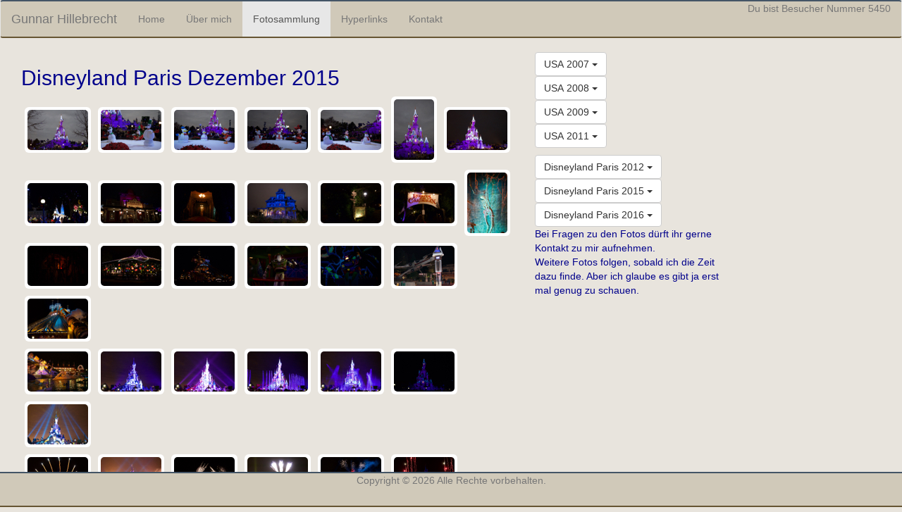

--- FILE ---
content_type: text/html; charset=UTF-8
request_url: https://www.gunnarhillebrecht.de/photo_gallery/pgn_pictures.php?01-2015
body_size: 4207
content:
<!DOCTYPE html PUBLIC "-//W3C//DTD XHTML 1.0 Transitional//EN"
	"https://www.w3.org/TR/xhtml1/DTD/xhtml1-transitional.dtd">
<html dir="ltr" xmlns="https://www.w3.org/1999/xhtml">

<head>
        <meta charset="utf-8">
        <meta name="viewport" content="width=device-width, initial-scale=1">
        <title>Gunnar Hillebrecht - Fotosammlung</title>
        <link rel="shortcut icon" type="image/x-icon" href="https://www.gunnarhillebrecht.de/favicon.ico">
        <meta name="keywords" content="Gunnar Hillebrecht, Disney, Disneyland, Wenden, Maennerchor, Männerchor, USA, U.S.A., Disneyworld, Hundeschule">
        <meta name="description" content="Willkommen">
        <link rel="stylesheet" href="https://www.gunnarhillebrecht.de/css-js/css/bootstrap.min.css">
		<link rel="stylesheet" href="https://www.gunnarhillebrecht.de/css-js/style.css">
		<!-- <script src="https://www.gunnarhillebrecht.de/css-js/js/jquery-1.11.2.min.js"></script>	-->
		<script src="https://www.gunnarhillebrecht.de/css-js/js/jquery-3.7.1.min.js"></script>
		<script src="https://www.gunnarhillebrecht.de/css-js/js/bootstrap.min.js"></script>
		<!-- lightbox -->
		<script src="https://www.gunnarhillebrecht.de/lightbox/js/lightbox.js"></script>
		<link href="https://www.gunnarhillebrecht.de/lightbox/css/lightbox.css" rel="stylesheet" />
</head>

<body class="bg_lbrown">


	<nav class="navbar navbar_brown navbar-default">
		<div class="container-fluid">
			<div class="navbar-header">
				<button type="button" class="navbar-toggle collapsed" data-toggle="collapse" data-target=".navbar-collapse" aria-expanded="false">
					<span class="icon-bar"></span>
					<span class="icon-bar"></span>
					<span class="sr-only">Toggle navigation</span>
					<span class="icon-bar"></span>
					<span class="icon-bar"></span>
				</button>
				<a class="navbar-brand" href="#">Gunnar Hillebrecht</a>
			</div>
			<div class="collapse navbar-collapse" id="navbar-collapse">
				<ul class="nav navbar-nav navbar-left">
					<li><a href="https://www.gunnarhillebrecht.de/index.php">Home</a></li>
					<li><a href="https://www.gunnarhillebrecht.de/about_me/about_me.php">Über mich</a></li>
					<li class="active"><a href="https://www.gunnarhillebrecht.de/photo_gallery/pgn_pictures.php">Fotosammlung <span class="sr-only">(aktuell)</span></a></li>
					<li><a href="https://www.gunnarhillebrecht.de/links/links.php">Hyperlinks</a></li>
					<li><a href="https://www.gunnarhillebrecht.de/contact/contact.php">Kontakt</a></li>
				</ul>
				<ul class="nav navbar-nav navbar-right">
					<li>Du bist Besucher Nummer 
                        5450                    </li>
				</ul>
			</div>
		</div>
	</nav>
	
	<div class="container-fluid">
		<div class="col-xs-12 col-md-8 col-lg-7">
		<!-- <a href="2007/01Vegas/images/image/img_2464.jpg" data-lightbox="image-1" data-title="My caption">Image #1</a> -->
			<h2>Disneyland Paris Dezember 2015</h2><p><a class="lb-image-link" href="2015/Dezember/Image_0001.jpg" rel="lightshow[dlp2015-12][caption 1]" data-lightbox="dlp2015-12">
							<img class="lb-image" src="2015/Dezember/thumbs/Image_0001.jpg" />
						</a><a class="lb-image-link" href="2015/Dezember/Image_0002.jpg" rel="lightshow[dlp2015-12][caption 2]" data-lightbox="dlp2015-12">
							<img class="lb-image" src="2015/Dezember/thumbs/Image_0002.jpg" />
						</a><a class="lb-image-link" href="2015/Dezember/Image_0003.jpg" rel="lightshow[dlp2015-12][caption 3]" data-lightbox="dlp2015-12">
							<img class="lb-image" src="2015/Dezember/thumbs/Image_0003.jpg" />
						</a><a class="lb-image-link" href="2015/Dezember/Image_0004.jpg" rel="lightshow[dlp2015-12][caption 4]" data-lightbox="dlp2015-12">
							<img class="lb-image" src="2015/Dezember/thumbs/Image_0004.jpg" />
						</a><a class="lb-image-link" href="2015/Dezember/Image_0005.jpg" rel="lightshow[dlp2015-12][caption 5]" data-lightbox="dlp2015-12">
							<img class="lb-image" src="2015/Dezember/thumbs/Image_0005.jpg" />
						</a><a class="lb-image-link" href="2015/Dezember/Image_0006.jpg" rel="lightshow[dlp2015-12][caption 6]" data-lightbox="dlp2015-12">
							<img class="lb-image" src="2015/Dezember/thumbs/Image_0006.jpg" />
						</a><a class="lb-image-link" href="2015/Dezember/Image_0007.jpg" rel="lightshow[dlp2015-12][caption 7]" data-lightbox="dlp2015-12">
							<img class="lb-image" src="2015/Dezember/thumbs/Image_0007.jpg" />
						</a><br><a class="lb-image-link" href="2015/Dezember/Image_0008.jpg" rel="lightshow[dlp2015-12][caption 8]" data-lightbox="dlp2015-12">
							<img class="lb-image" src="2015/Dezember/thumbs/Image_0008.jpg" />
						</a><a class="lb-image-link" href="2015/Dezember/Image_0009.jpg" rel="lightshow[dlp2015-12][caption 9]" data-lightbox="dlp2015-12">
							<img class="lb-image" src="2015/Dezember/thumbs/Image_0009.jpg" />
						</a><a class="lb-image-link" href="2015/Dezember/Image_0010.jpg" rel="lightshow[dlp2015-12][caption 10]" data-lightbox="dlp2015-12">
							<img class="lb-image" src="2015/Dezember/thumbs/Image_0010.jpg" />
						</a><a class="lb-image-link" href="2015/Dezember/Image_0011.jpg" rel="lightshow[dlp2015-12][caption 11]" data-lightbox="dlp2015-12">
							<img class="lb-image" src="2015/Dezember/thumbs/Image_0011.jpg" />
						</a><a class="lb-image-link" href="2015/Dezember/Image_0012.jpg" rel="lightshow[dlp2015-12][caption 12]" data-lightbox="dlp2015-12">
							<img class="lb-image" src="2015/Dezember/thumbs/Image_0012.jpg" />
						</a><a class="lb-image-link" href="2015/Dezember/Image_0013.jpg" rel="lightshow[dlp2015-12][caption 13]" data-lightbox="dlp2015-12">
							<img class="lb-image" src="2015/Dezember/thumbs/Image_0013.jpg" />
						</a><a class="lb-image-link" href="2015/Dezember/Image_0014.jpg" rel="lightshow[dlp2015-12][caption 14]" data-lightbox="dlp2015-12">
							<img class="lb-image" src="2015/Dezember/thumbs/Image_0014.jpg" />
						</a><br><a class="lb-image-link" href="2015/Dezember/Image_0015.jpg" rel="lightshow[dlp2015-12][caption 15]" data-lightbox="dlp2015-12">
							<img class="lb-image" src="2015/Dezember/thumbs/Image_0015.jpg" />
						</a><a class="lb-image-link" href="2015/Dezember/Image_0016.jpg" rel="lightshow[dlp2015-12][caption 16]" data-lightbox="dlp2015-12">
							<img class="lb-image" src="2015/Dezember/thumbs/Image_0016.jpg" />
						</a><a class="lb-image-link" href="2015/Dezember/Image_0017.jpg" rel="lightshow[dlp2015-12][caption 17]" data-lightbox="dlp2015-12">
							<img class="lb-image" src="2015/Dezember/thumbs/Image_0017.jpg" />
						</a><a class="lb-image-link" href="2015/Dezember/Image_0018.jpg" rel="lightshow[dlp2015-12][caption 18]" data-lightbox="dlp2015-12">
							<img class="lb-image" src="2015/Dezember/thumbs/Image_0018.jpg" />
						</a><a class="lb-image-link" href="2015/Dezember/Image_0019.jpg" rel="lightshow[dlp2015-12][caption 19]" data-lightbox="dlp2015-12">
							<img class="lb-image" src="2015/Dezember/thumbs/Image_0019.jpg" />
						</a><a class="lb-image-link" href="2015/Dezember/Image_0020.jpg" rel="lightshow[dlp2015-12][caption 20]" data-lightbox="dlp2015-12">
							<img class="lb-image" src="2015/Dezember/thumbs/Image_0020.jpg" />
						</a><a class="lb-image-link" href="2015/Dezember/Image_0021.jpg" rel="lightshow[dlp2015-12][caption 21]" data-lightbox="dlp2015-12">
							<img class="lb-image" src="2015/Dezember/thumbs/Image_0021.jpg" />
						</a><br><a class="lb-image-link" href="2015/Dezember/Image_0022.jpg" rel="lightshow[dlp2015-12][caption 22]" data-lightbox="dlp2015-12">
							<img class="lb-image" src="2015/Dezember/thumbs/Image_0022.jpg" />
						</a><a class="lb-image-link" href="2015/Dezember/Image_0023.jpg" rel="lightshow[dlp2015-12][caption 23]" data-lightbox="dlp2015-12">
							<img class="lb-image" src="2015/Dezember/thumbs/Image_0023.jpg" />
						</a><a class="lb-image-link" href="2015/Dezember/Image_0024.jpg" rel="lightshow[dlp2015-12][caption 24]" data-lightbox="dlp2015-12">
							<img class="lb-image" src="2015/Dezember/thumbs/Image_0024.jpg" />
						</a><a class="lb-image-link" href="2015/Dezember/Image_0025.jpg" rel="lightshow[dlp2015-12][caption 25]" data-lightbox="dlp2015-12">
							<img class="lb-image" src="2015/Dezember/thumbs/Image_0025.jpg" />
						</a><a class="lb-image-link" href="2015/Dezember/Image_0026.jpg" rel="lightshow[dlp2015-12][caption 26]" data-lightbox="dlp2015-12">
							<img class="lb-image" src="2015/Dezember/thumbs/Image_0026.jpg" />
						</a><a class="lb-image-link" href="2015/Dezember/Image_0027.jpg" rel="lightshow[dlp2015-12][caption 27]" data-lightbox="dlp2015-12">
							<img class="lb-image" src="2015/Dezember/thumbs/Image_0027.jpg" />
						</a><a class="lb-image-link" href="2015/Dezember/Image_0028.jpg" rel="lightshow[dlp2015-12][caption 28]" data-lightbox="dlp2015-12">
							<img class="lb-image" src="2015/Dezember/thumbs/Image_0028.jpg" />
						</a><br><a class="lb-image-link" href="2015/Dezember/Image_0029.jpg" rel="lightshow[dlp2015-12][caption 29]" data-lightbox="dlp2015-12">
							<img class="lb-image" src="2015/Dezember/thumbs/Image_0029.jpg" />
						</a><a class="lb-image-link" href="2015/Dezember/Image_0030.jpg" rel="lightshow[dlp2015-12][caption 30]" data-lightbox="dlp2015-12">
							<img class="lb-image" src="2015/Dezember/thumbs/Image_0030.jpg" />
						</a><a class="lb-image-link" href="2015/Dezember/Image_0031.jpg" rel="lightshow[dlp2015-12][caption 31]" data-lightbox="dlp2015-12">
							<img class="lb-image" src="2015/Dezember/thumbs/Image_0031.jpg" />
						</a><a class="lb-image-link" href="2015/Dezember/Image_0032.jpg" rel="lightshow[dlp2015-12][caption 32]" data-lightbox="dlp2015-12">
							<img class="lb-image" src="2015/Dezember/thumbs/Image_0032.jpg" />
						</a><a class="lb-image-link" href="2015/Dezember/Image_0033.jpg" rel="lightshow[dlp2015-12][caption 33]" data-lightbox="dlp2015-12">
							<img class="lb-image" src="2015/Dezember/thumbs/Image_0033.jpg" />
						</a><a class="lb-image-link" href="2015/Dezember/Image_0034.jpg" rel="lightshow[dlp2015-12][caption 34]" data-lightbox="dlp2015-12">
							<img class="lb-image" src="2015/Dezember/thumbs/Image_0034.jpg" />
						</a><a class="lb-image-link" href="2015/Dezember/Image_0035.jpg" rel="lightshow[dlp2015-12][caption 35]" data-lightbox="dlp2015-12">
							<img class="lb-image" src="2015/Dezember/thumbs/Image_0035.jpg" />
						</a><br><a class="lb-image-link" href="2015/Dezember/Image_0036.jpg" rel="lightshow[dlp2015-12][caption 36]" data-lightbox="dlp2015-12">
							<img class="lb-image" src="2015/Dezember/thumbs/Image_0036.jpg" />
						</a><a class="lb-image-link" href="2015/Dezember/Image_0037.jpg" rel="lightshow[dlp2015-12][caption 37]" data-lightbox="dlp2015-12">
							<img class="lb-image" src="2015/Dezember/thumbs/Image_0037.jpg" />
						</a><a class="lb-image-link" href="2015/Dezember/Image_0038.jpg" rel="lightshow[dlp2015-12][caption 38]" data-lightbox="dlp2015-12">
							<img class="lb-image" src="2015/Dezember/thumbs/Image_0038.jpg" />
						</a><a class="lb-image-link" href="2015/Dezember/Image_0039.jpg" rel="lightshow[dlp2015-12][caption 39]" data-lightbox="dlp2015-12">
							<img class="lb-image" src="2015/Dezember/thumbs/Image_0039.jpg" />
						</a><a class="lb-image-link" href="2015/Dezember/Image_0040.jpg" rel="lightshow[dlp2015-12][caption 40]" data-lightbox="dlp2015-12">
							<img class="lb-image" src="2015/Dezember/thumbs/Image_0040.jpg" />
						</a><a class="lb-image-link" href="2015/Dezember/Image_0041.jpg" rel="lightshow[dlp2015-12][caption 41]" data-lightbox="dlp2015-12">
							<img class="lb-image" src="2015/Dezember/thumbs/Image_0041.jpg" />
						</a><a class="lb-image-link" href="2015/Dezember/Image_0042.jpg" rel="lightshow[dlp2015-12][caption 42]" data-lightbox="dlp2015-12">
							<img class="lb-image" src="2015/Dezember/thumbs/Image_0042.jpg" />
						</a><br><a class="lb-image-link" href="2015/Dezember/Image_0043.jpg" rel="lightshow[dlp2015-12][caption 43]" data-lightbox="dlp2015-12">
							<img class="lb-image" src="2015/Dezember/thumbs/Image_0043.jpg" />
						</a><a class="lb-image-link" href="2015/Dezember/Image_0044.jpg" rel="lightshow[dlp2015-12][caption 44]" data-lightbox="dlp2015-12">
							<img class="lb-image" src="2015/Dezember/thumbs/Image_0044.jpg" />
						</a><a class="lb-image-link" href="2015/Dezember/Image_0045.jpg" rel="lightshow[dlp2015-12][caption 45]" data-lightbox="dlp2015-12">
							<img class="lb-image" src="2015/Dezember/thumbs/Image_0045.jpg" />
						</a><a class="lb-image-link" href="2015/Dezember/Image_0046.jpg" rel="lightshow[dlp2015-12][caption 46]" data-lightbox="dlp2015-12">
							<img class="lb-image" src="2015/Dezember/thumbs/Image_0046.jpg" />
						</a><a class="lb-image-link" href="2015/Dezember/Image_0047.jpg" rel="lightshow[dlp2015-12][caption 47]" data-lightbox="dlp2015-12">
							<img class="lb-image" src="2015/Dezember/thumbs/Image_0047.jpg" />
						</a><a class="lb-image-link" href="2015/Dezember/Image_0048.jpg" rel="lightshow[dlp2015-12][caption 48]" data-lightbox="dlp2015-12">
							<img class="lb-image" src="2015/Dezember/thumbs/Image_0048.jpg" />
						</a><a class="lb-image-link" href="2015/Dezember/Image_0049.jpg" rel="lightshow[dlp2015-12][caption 49]" data-lightbox="dlp2015-12">
							<img class="lb-image" src="2015/Dezember/thumbs/Image_0049.jpg" />
						</a><br><a class="lb-image-link" href="2015/Dezember/Image_0050.jpg" rel="lightshow[dlp2015-12][caption 50]" data-lightbox="dlp2015-12">
							<img class="lb-image" src="2015/Dezember/thumbs/Image_0050.jpg" />
						</a><a class="lb-image-link" href="2015/Dezember/Image_0051.jpg" rel="lightshow[dlp2015-12][caption 51]" data-lightbox="dlp2015-12">
							<img class="lb-image" src="2015/Dezember/thumbs/Image_0051.jpg" />
						</a><a class="lb-image-link" href="2015/Dezember/Image_0052.jpg" rel="lightshow[dlp2015-12][caption 52]" data-lightbox="dlp2015-12">
							<img class="lb-image" src="2015/Dezember/thumbs/Image_0052.jpg" />
						</a><a class="lb-image-link" href="2015/Dezember/Image_0053.jpg" rel="lightshow[dlp2015-12][caption 53]" data-lightbox="dlp2015-12">
							<img class="lb-image" src="2015/Dezember/thumbs/Image_0053.jpg" />
						</a><a class="lb-image-link" href="2015/Dezember/Image_0054.jpg" rel="lightshow[dlp2015-12][caption 54]" data-lightbox="dlp2015-12">
							<img class="lb-image" src="2015/Dezember/thumbs/Image_0054.jpg" />
						</a><a class="lb-image-link" href="2015/Dezember/Image_0055.jpg" rel="lightshow[dlp2015-12][caption 55]" data-lightbox="dlp2015-12">
							<img class="lb-image" src="2015/Dezember/thumbs/Image_0055.jpg" />
						</a><a class="lb-image-link" href="2015/Dezember/Image_0056.jpg" rel="lightshow[dlp2015-12][caption 56]" data-lightbox="dlp2015-12">
							<img class="lb-image" src="2015/Dezember/thumbs/Image_0056.jpg" />
						</a><br><a class="lb-image-link" href="2015/Dezember/Image_0057.jpg" rel="lightshow[dlp2015-12][caption 57]" data-lightbox="dlp2015-12">
							<img class="lb-image" src="2015/Dezember/thumbs/Image_0057.jpg" />
						</a><a class="lb-image-link" href="2015/Dezember/Image_0058.jpg" rel="lightshow[dlp2015-12][caption 58]" data-lightbox="dlp2015-12">
							<img class="lb-image" src="2015/Dezember/thumbs/Image_0058.jpg" />
						</a><a class="lb-image-link" href="2015/Dezember/Image_0059.jpg" rel="lightshow[dlp2015-12][caption 59]" data-lightbox="dlp2015-12">
							<img class="lb-image" src="2015/Dezember/thumbs/Image_0059.jpg" />
						</a><a class="lb-image-link" href="2015/Dezember/Image_0060.jpg" rel="lightshow[dlp2015-12][caption 60]" data-lightbox="dlp2015-12">
							<img class="lb-image" src="2015/Dezember/thumbs/Image_0060.jpg" />
						</a><a class="lb-image-link" href="2015/Dezember/Image_0061.jpg" rel="lightshow[dlp2015-12][caption 61]" data-lightbox="dlp2015-12">
							<img class="lb-image" src="2015/Dezember/thumbs/Image_0061.jpg" />
						</a><a class="lb-image-link" href="2015/Dezember/Image_0062.jpg" rel="lightshow[dlp2015-12][caption 62]" data-lightbox="dlp2015-12">
							<img class="lb-image" src="2015/Dezember/thumbs/Image_0062.jpg" />
						</a><a class="lb-image-link" href="2015/Dezember/Image_0063.jpg" rel="lightshow[dlp2015-12][caption 63]" data-lightbox="dlp2015-12">
							<img class="lb-image" src="2015/Dezember/thumbs/Image_0063.jpg" />
						</a><br><a class="lb-image-link" href="2015/Dezember/Image_0064.jpg" rel="lightshow[dlp2015-12][caption 64]" data-lightbox="dlp2015-12">
							<img class="lb-image" src="2015/Dezember/thumbs/Image_0064.jpg" />
						</a><a class="lb-image-link" href="2015/Dezember/Image_0065.jpg" rel="lightshow[dlp2015-12][caption 65]" data-lightbox="dlp2015-12">
							<img class="lb-image" src="2015/Dezember/thumbs/Image_0065.jpg" />
						</a><a class="lb-image-link" href="2015/Dezember/Image_0066.jpg" rel="lightshow[dlp2015-12][caption 66]" data-lightbox="dlp2015-12">
							<img class="lb-image" src="2015/Dezember/thumbs/Image_0066.jpg" />
						</a><a class="lb-image-link" href="2015/Dezember/Image_0067.jpg" rel="lightshow[dlp2015-12][caption 67]" data-lightbox="dlp2015-12">
							<img class="lb-image" src="2015/Dezember/thumbs/Image_0067.jpg" />
						</a><a class="lb-image-link" href="2015/Dezember/Image_0068.jpg" rel="lightshow[dlp2015-12][caption 68]" data-lightbox="dlp2015-12">
							<img class="lb-image" src="2015/Dezember/thumbs/Image_0068.jpg" />
						</a><a class="lb-image-link" href="2015/Dezember/Image_0069.jpg" rel="lightshow[dlp2015-12][caption 69]" data-lightbox="dlp2015-12">
							<img class="lb-image" src="2015/Dezember/thumbs/Image_0069.jpg" />
						</a><a class="lb-image-link" href="2015/Dezember/Image_0070.jpg" rel="lightshow[dlp2015-12][caption 70]" data-lightbox="dlp2015-12">
							<img class="lb-image" src="2015/Dezember/thumbs/Image_0070.jpg" />
						</a><br><a class="lb-image-link" href="2015/Dezember/Image_0071.jpg" rel="lightshow[dlp2015-12][caption 71]" data-lightbox="dlp2015-12">
							<img class="lb-image" src="2015/Dezember/thumbs/Image_0071.jpg" />
						</a><a class="lb-image-link" href="2015/Dezember/Image_0072.jpg" rel="lightshow[dlp2015-12][caption 72]" data-lightbox="dlp2015-12">
							<img class="lb-image" src="2015/Dezember/thumbs/Image_0072.jpg" />
						</a><a class="lb-image-link" href="2015/Dezember/Image_0073.jpg" rel="lightshow[dlp2015-12][caption 73]" data-lightbox="dlp2015-12">
							<img class="lb-image" src="2015/Dezember/thumbs/Image_0073.jpg" />
						</a><a class="lb-image-link" href="2015/Dezember/Image_0074.jpg" rel="lightshow[dlp2015-12][caption 74]" data-lightbox="dlp2015-12">
							<img class="lb-image" src="2015/Dezember/thumbs/Image_0074.jpg" />
						</a><a class="lb-image-link" href="2015/Dezember/Image_0075.jpg" rel="lightshow[dlp2015-12][caption 75]" data-lightbox="dlp2015-12">
							<img class="lb-image" src="2015/Dezember/thumbs/Image_0075.jpg" />
						</a><a class="lb-image-link" href="2015/Dezember/Image_0076.jpg" rel="lightshow[dlp2015-12][caption 76]" data-lightbox="dlp2015-12">
							<img class="lb-image" src="2015/Dezember/thumbs/Image_0076.jpg" />
						</a><a class="lb-image-link" href="2015/Dezember/Image_0077.jpg" rel="lightshow[dlp2015-12][caption 77]" data-lightbox="dlp2015-12">
							<img class="lb-image" src="2015/Dezember/thumbs/Image_0077.jpg" />
						</a><br><a class="lb-image-link" href="2015/Dezember/Image_0078.jpg" rel="lightshow[dlp2015-12][caption 78]" data-lightbox="dlp2015-12">
							<img class="lb-image" src="2015/Dezember/thumbs/Image_0078.jpg" />
						</a><a class="lb-image-link" href="2015/Dezember/Image_0079.jpg" rel="lightshow[dlp2015-12][caption 79]" data-lightbox="dlp2015-12">
							<img class="lb-image" src="2015/Dezember/thumbs/Image_0079.jpg" />
						</a><a class="lb-image-link" href="2015/Dezember/Image_0080.jpg" rel="lightshow[dlp2015-12][caption 80]" data-lightbox="dlp2015-12">
							<img class="lb-image" src="2015/Dezember/thumbs/Image_0080.jpg" />
						</a><a class="lb-image-link" href="2015/Dezember/Image_0081.jpg" rel="lightshow[dlp2015-12][caption 81]" data-lightbox="dlp2015-12">
							<img class="lb-image" src="2015/Dezember/thumbs/Image_0081.jpg" />
						</a><a class="lb-image-link" href="2015/Dezember/Image_0082.jpg" rel="lightshow[dlp2015-12][caption 82]" data-lightbox="dlp2015-12">
							<img class="lb-image" src="2015/Dezember/thumbs/Image_0082.jpg" />
						</a><a class="lb-image-link" href="2015/Dezember/Image_0083.jpg" rel="lightshow[dlp2015-12][caption 83]" data-lightbox="dlp2015-12">
							<img class="lb-image" src="2015/Dezember/thumbs/Image_0083.jpg" />
						</a><a class="lb-image-link" href="2015/Dezember/Image_0084.jpg" rel="lightshow[dlp2015-12][caption 84]" data-lightbox="dlp2015-12">
							<img class="lb-image" src="2015/Dezember/thumbs/Image_0084.jpg" />
						</a><br><a class="lb-image-link" href="2015/Dezember/Image_0085.jpg" rel="lightshow[dlp2015-12][caption 85]" data-lightbox="dlp2015-12">
							<img class="lb-image" src="2015/Dezember/thumbs/Image_0085.jpg" />
						</a><a class="lb-image-link" href="2015/Dezember/Image_0086.jpg" rel="lightshow[dlp2015-12][caption 86]" data-lightbox="dlp2015-12">
							<img class="lb-image" src="2015/Dezember/thumbs/Image_0086.jpg" />
						</a><a class="lb-image-link" href="2015/Dezember/Image_0087.jpg" rel="lightshow[dlp2015-12][caption 87]" data-lightbox="dlp2015-12">
							<img class="lb-image" src="2015/Dezember/thumbs/Image_0087.jpg" />
						</a><a class="lb-image-link" href="2015/Dezember/Image_0088.jpg" rel="lightshow[dlp2015-12][caption 88]" data-lightbox="dlp2015-12">
							<img class="lb-image" src="2015/Dezember/thumbs/Image_0088.jpg" />
						</a><a class="lb-image-link" href="2015/Dezember/Image_0089.jpg" rel="lightshow[dlp2015-12][caption 89]" data-lightbox="dlp2015-12">
							<img class="lb-image" src="2015/Dezember/thumbs/Image_0089.jpg" />
						</a><a class="lb-image-link" href="2015/Dezember/Image_0090.jpg" rel="lightshow[dlp2015-12][caption 90]" data-lightbox="dlp2015-12">
							<img class="lb-image" src="2015/Dezember/thumbs/Image_0090.jpg" />
						</a><a class="lb-image-link" href="2015/Dezember/Image_0091.jpg" rel="lightshow[dlp2015-12][caption 91]" data-lightbox="dlp2015-12">
							<img class="lb-image" src="2015/Dezember/thumbs/Image_0091.jpg" />
						</a><br><a class="lb-image-link" href="2015/Dezember/Image_0092.jpg" rel="lightshow[dlp2015-12][caption 92]" data-lightbox="dlp2015-12">
							<img class="lb-image" src="2015/Dezember/thumbs/Image_0092.jpg" />
						</a><a class="lb-image-link" href="2015/Dezember/Image_0093.jpg" rel="lightshow[dlp2015-12][caption 93]" data-lightbox="dlp2015-12">
							<img class="lb-image" src="2015/Dezember/thumbs/Image_0093.jpg" />
						</a><a class="lb-image-link" href="2015/Dezember/Image_0094.jpg" rel="lightshow[dlp2015-12][caption 94]" data-lightbox="dlp2015-12">
							<img class="lb-image" src="2015/Dezember/thumbs/Image_0094.jpg" />
						</a><a class="lb-image-link" href="2015/Dezember/Image_0095.jpg" rel="lightshow[dlp2015-12][caption 95]" data-lightbox="dlp2015-12">
							<img class="lb-image" src="2015/Dezember/thumbs/Image_0095.jpg" />
						</a><a class="lb-image-link" href="2015/Dezember/Image_0096.jpg" rel="lightshow[dlp2015-12][caption 96]" data-lightbox="dlp2015-12">
							<img class="lb-image" src="2015/Dezember/thumbs/Image_0096.jpg" />
						</a><a class="lb-image-link" href="2015/Dezember/Image_0097.jpg" rel="lightshow[dlp2015-12][caption 97]" data-lightbox="dlp2015-12">
							<img class="lb-image" src="2015/Dezember/thumbs/Image_0097.jpg" />
						</a><a class="lb-image-link" href="2015/Dezember/Image_0098.jpg" rel="lightshow[dlp2015-12][caption 98]" data-lightbox="dlp2015-12">
							<img class="lb-image" src="2015/Dezember/thumbs/Image_0098.jpg" />
						</a><br><a class="lb-image-link" href="2015/Dezember/Image_0099.jpg" rel="lightshow[dlp2015-12][caption 99]" data-lightbox="dlp2015-12">
							<img class="lb-image" src="2015/Dezember/thumbs/Image_0099.jpg" />
						</a><a class="lb-image-link" href="2015/Dezember/Image_0100.jpg" rel="lightshow[dlp2015-12][caption 100]" data-lightbox="dlp2015-12">
							<img class="lb-image" src="2015/Dezember/thumbs/Image_0100.jpg" />
						</a><a class="lb-image-link" href="2015/Dezember/Image_0101.jpg" rel="lightshow[dlp2015-12][caption 101]" data-lightbox="dlp2015-12">
							<img class="lb-image" src="2015/Dezember/thumbs/Image_0101.jpg" />
						</a><a class="lb-image-link" href="2015/Dezember/Image_0102.jpg" rel="lightshow[dlp2015-12][caption 102]" data-lightbox="dlp2015-12">
							<img class="lb-image" src="2015/Dezember/thumbs/Image_0102.jpg" />
						</a><a class="lb-image-link" href="2015/Dezember/Image_0103.jpg" rel="lightshow[dlp2015-12][caption 103]" data-lightbox="dlp2015-12">
							<img class="lb-image" src="2015/Dezember/thumbs/Image_0103.jpg" />
						</a><a class="lb-image-link" href="2015/Dezember/Image_0104.jpg" rel="lightshow[dlp2015-12][caption 104]" data-lightbox="dlp2015-12">
							<img class="lb-image" src="2015/Dezember/thumbs/Image_0104.jpg" />
						</a><a class="lb-image-link" href="2015/Dezember/Image_0105.jpg" rel="lightshow[dlp2015-12][caption 105]" data-lightbox="dlp2015-12">
							<img class="lb-image" src="2015/Dezember/thumbs/Image_0105.jpg" />
						</a><br><a class="lb-image-link" href="2015/Dezember/Image_0106.jpg" rel="lightshow[dlp2015-12][caption 106]" data-lightbox="dlp2015-12">
							<img class="lb-image" src="2015/Dezember/thumbs/Image_0106.jpg" />
						</a><a class="lb-image-link" href="2015/Dezember/Image_0107.jpg" rel="lightshow[dlp2015-12][caption 107]" data-lightbox="dlp2015-12">
							<img class="lb-image" src="2015/Dezember/thumbs/Image_0107.jpg" />
						</a><a class="lb-image-link" href="2015/Dezember/Image_0108.jpg" rel="lightshow[dlp2015-12][caption 108]" data-lightbox="dlp2015-12">
							<img class="lb-image" src="2015/Dezember/thumbs/Image_0108.jpg" />
						</a><a class="lb-image-link" href="2015/Dezember/Image_0109.jpg" rel="lightshow[dlp2015-12][caption 109]" data-lightbox="dlp2015-12">
							<img class="lb-image" src="2015/Dezember/thumbs/Image_0109.jpg" />
						</a><a class="lb-image-link" href="2015/Dezember/Image_0110.jpg" rel="lightshow[dlp2015-12][caption 110]" data-lightbox="dlp2015-12">
							<img class="lb-image" src="2015/Dezember/thumbs/Image_0110.jpg" />
						</a><a class="lb-image-link" href="2015/Dezember/Image_0111.jpg" rel="lightshow[dlp2015-12][caption 111]" data-lightbox="dlp2015-12">
							<img class="lb-image" src="2015/Dezember/thumbs/Image_0111.jpg" />
						</a><a class="lb-image-link" href="2015/Dezember/Image_0112.jpg" rel="lightshow[dlp2015-12][caption 112]" data-lightbox="dlp2015-12">
							<img class="lb-image" src="2015/Dezember/thumbs/Image_0112.jpg" />
						</a><br><a class="lb-image-link" href="2015/Dezember/Image_0113.jpg" rel="lightshow[dlp2015-12][caption 113]" data-lightbox="dlp2015-12">
							<img class="lb-image" src="2015/Dezember/thumbs/Image_0113.jpg" />
						</a><a class="lb-image-link" href="2015/Dezember/Image_0114.jpg" rel="lightshow[dlp2015-12][caption 114]" data-lightbox="dlp2015-12">
							<img class="lb-image" src="2015/Dezember/thumbs/Image_0114.jpg" />
						</a><a class="lb-image-link" href="2015/Dezember/Image_0115.jpg" rel="lightshow[dlp2015-12][caption 115]" data-lightbox="dlp2015-12">
							<img class="lb-image" src="2015/Dezember/thumbs/Image_0115.jpg" />
						</a><a class="lb-image-link" href="2015/Dezember/Image_0116.jpg" rel="lightshow[dlp2015-12][caption 116]" data-lightbox="dlp2015-12">
							<img class="lb-image" src="2015/Dezember/thumbs/Image_0116.jpg" />
						</a><a class="lb-image-link" href="2015/Dezember/Image_0117.jpg" rel="lightshow[dlp2015-12][caption 117]" data-lightbox="dlp2015-12">
							<img class="lb-image" src="2015/Dezember/thumbs/Image_0117.jpg" />
						</a><a class="lb-image-link" href="2015/Dezember/Image_0118.jpg" rel="lightshow[dlp2015-12][caption 118]" data-lightbox="dlp2015-12">
							<img class="lb-image" src="2015/Dezember/thumbs/Image_0118.jpg" />
						</a><a class="lb-image-link" href="2015/Dezember/Image_0119.jpg" rel="lightshow[dlp2015-12][caption 119]" data-lightbox="dlp2015-12">
							<img class="lb-image" src="2015/Dezember/thumbs/Image_0119.jpg" />
						</a><br><a class="lb-image-link" href="2015/Dezember/Image_0120.jpg" rel="lightshow[dlp2015-12][caption 120]" data-lightbox="dlp2015-12">
							<img class="lb-image" src="2015/Dezember/thumbs/Image_0120.jpg" />
						</a><a class="lb-image-link" href="2015/Dezember/Image_0121.jpg" rel="lightshow[dlp2015-12][caption 121]" data-lightbox="dlp2015-12">
							<img class="lb-image" src="2015/Dezember/thumbs/Image_0121.jpg" />
						</a><a class="lb-image-link" href="2015/Dezember/Image_0122.jpg" rel="lightshow[dlp2015-12][caption 122]" data-lightbox="dlp2015-12">
							<img class="lb-image" src="2015/Dezember/thumbs/Image_0122.jpg" />
						</a><a class="lb-image-link" href="2015/Dezember/Image_0123.jpg" rel="lightshow[dlp2015-12][caption 123]" data-lightbox="dlp2015-12">
							<img class="lb-image" src="2015/Dezember/thumbs/Image_0123.jpg" />
						</a><a class="lb-image-link" href="2015/Dezember/Image_0124.jpg" rel="lightshow[dlp2015-12][caption 124]" data-lightbox="dlp2015-12">
							<img class="lb-image" src="2015/Dezember/thumbs/Image_0124.jpg" />
						</a><a class="lb-image-link" href="2015/Dezember/Image_0125.jpg" rel="lightshow[dlp2015-12][caption 125]" data-lightbox="dlp2015-12">
							<img class="lb-image" src="2015/Dezember/thumbs/Image_0125.jpg" />
						</a><a class="lb-image-link" href="2015/Dezember/Image_0126.jpg" rel="lightshow[dlp2015-12][caption 126]" data-lightbox="dlp2015-12">
							<img class="lb-image" src="2015/Dezember/thumbs/Image_0126.jpg" />
						</a><br><a class="lb-image-link" href="2015/Dezember/Image_0127.jpg" rel="lightshow[dlp2015-12][caption 127]" data-lightbox="dlp2015-12">
							<img class="lb-image" src="2015/Dezember/thumbs/Image_0127.jpg" />
						</a><a class="lb-image-link" href="2015/Dezember/Image_0128.jpg" rel="lightshow[dlp2015-12][caption 128]" data-lightbox="dlp2015-12">
							<img class="lb-image" src="2015/Dezember/thumbs/Image_0128.jpg" />
						</a><a class="lb-image-link" href="2015/Dezember/Image_0129.jpg" rel="lightshow[dlp2015-12][caption 129]" data-lightbox="dlp2015-12">
							<img class="lb-image" src="2015/Dezember/thumbs/Image_0129.jpg" />
						</a><a class="lb-image-link" href="2015/Dezember/Image_0130.jpg" rel="lightshow[dlp2015-12][caption 130]" data-lightbox="dlp2015-12">
							<img class="lb-image" src="2015/Dezember/thumbs/Image_0130.jpg" />
						</a><a class="lb-image-link" href="2015/Dezember/Image_0131.jpg" rel="lightshow[dlp2015-12][caption 131]" data-lightbox="dlp2015-12">
							<img class="lb-image" src="2015/Dezember/thumbs/Image_0131.jpg" />
						</a><a class="lb-image-link" href="2015/Dezember/Image_0132.jpg" rel="lightshow[dlp2015-12][caption 132]" data-lightbox="dlp2015-12">
							<img class="lb-image" src="2015/Dezember/thumbs/Image_0132.jpg" />
						</a><a class="lb-image-link" href="2015/Dezember/Image_0133.jpg" rel="lightshow[dlp2015-12][caption 133]" data-lightbox="dlp2015-12">
							<img class="lb-image" src="2015/Dezember/thumbs/Image_0133.jpg" />
						</a><br><a class="lb-image-link" href="2015/Dezember/Image_0134.jpg" rel="lightshow[dlp2015-12][caption 134]" data-lightbox="dlp2015-12">
							<img class="lb-image" src="2015/Dezember/thumbs/Image_0134.jpg" />
						</a><a class="lb-image-link" href="2015/Dezember/Image_0135.jpg" rel="lightshow[dlp2015-12][caption 135]" data-lightbox="dlp2015-12">
							<img class="lb-image" src="2015/Dezember/thumbs/Image_0135.jpg" />
						</a><a class="lb-image-link" href="2015/Dezember/Image_0136.jpg" rel="lightshow[dlp2015-12][caption 136]" data-lightbox="dlp2015-12">
							<img class="lb-image" src="2015/Dezember/thumbs/Image_0136.jpg" />
						</a><a class="lb-image-link" href="2015/Dezember/Image_0137.jpg" rel="lightshow[dlp2015-12][caption 137]" data-lightbox="dlp2015-12">
							<img class="lb-image" src="2015/Dezember/thumbs/Image_0137.jpg" />
						</a><a class="lb-image-link" href="2015/Dezember/Image_0138.jpg" rel="lightshow[dlp2015-12][caption 138]" data-lightbox="dlp2015-12">
							<img class="lb-image" src="2015/Dezember/thumbs/Image_0138.jpg" />
						</a><a class="lb-image-link" href="2015/Dezember/Image_0139.jpg" rel="lightshow[dlp2015-12][caption 139]" data-lightbox="dlp2015-12">
							<img class="lb-image" src="2015/Dezember/thumbs/Image_0139.jpg" />
						</a><a class="lb-image-link" href="2015/Dezember/Image_0140.jpg" rel="lightshow[dlp2015-12][caption 140]" data-lightbox="dlp2015-12">
							<img class="lb-image" src="2015/Dezember/thumbs/Image_0140.jpg" />
						</a><br><a class="lb-image-link" href="2015/Dezember/Image_0141.jpg" rel="lightshow[dlp2015-12][caption 141]" data-lightbox="dlp2015-12">
							<img class="lb-image" src="2015/Dezember/thumbs/Image_0141.jpg" />
						</a><a class="lb-image-link" href="2015/Dezember/Image_0142.jpg" rel="lightshow[dlp2015-12][caption 142]" data-lightbox="dlp2015-12">
							<img class="lb-image" src="2015/Dezember/thumbs/Image_0142.jpg" />
						</a><a class="lb-image-link" href="2015/Dezember/Image_0143.jpg" rel="lightshow[dlp2015-12][caption 143]" data-lightbox="dlp2015-12">
							<img class="lb-image" src="2015/Dezember/thumbs/Image_0143.jpg" />
						</a><a class="lb-image-link" href="2015/Dezember/Image_0144.jpg" rel="lightshow[dlp2015-12][caption 144]" data-lightbox="dlp2015-12">
							<img class="lb-image" src="2015/Dezember/thumbs/Image_0144.jpg" />
						</a><a class="lb-image-link" href="2015/Dezember/Image_0145.jpg" rel="lightshow[dlp2015-12][caption 145]" data-lightbox="dlp2015-12">
							<img class="lb-image" src="2015/Dezember/thumbs/Image_0145.jpg" />
						</a><a class="lb-image-link" href="2015/Dezember/Image_0146.jpg" rel="lightshow[dlp2015-12][caption 146]" data-lightbox="dlp2015-12">
							<img class="lb-image" src="2015/Dezember/thumbs/Image_0146.jpg" />
						</a><a class="lb-image-link" href="2015/Dezember/Image_0147.jpg" rel="lightshow[dlp2015-12][caption 147]" data-lightbox="dlp2015-12">
							<img class="lb-image" src="2015/Dezember/thumbs/Image_0147.jpg" />
						</a><br><a class="lb-image-link" href="2015/Dezember/Image_0148.jpg" rel="lightshow[dlp2015-12][caption 148]" data-lightbox="dlp2015-12">
							<img class="lb-image" src="2015/Dezember/thumbs/Image_0148.jpg" />
						</a><a class="lb-image-link" href="2015/Dezember/Image_0149.jpg" rel="lightshow[dlp2015-12][caption 149]" data-lightbox="dlp2015-12">
							<img class="lb-image" src="2015/Dezember/thumbs/Image_0149.jpg" />
						</a><a class="lb-image-link" href="2015/Dezember/Image_0150.jpg" rel="lightshow[dlp2015-12][caption 150]" data-lightbox="dlp2015-12">
							<img class="lb-image" src="2015/Dezember/thumbs/Image_0150.jpg" />
						</a><a class="lb-image-link" href="2015/Dezember/Image_0151.jpg" rel="lightshow[dlp2015-12][caption 151]" data-lightbox="dlp2015-12">
							<img class="lb-image" src="2015/Dezember/thumbs/Image_0151.jpg" />
						</a></p>
		</div>
		<div class="col-xs-12 col-md-8 col-lg-3">
			<div class="dropdown">
				<button class="btn btn-default dropdown-toggle" type="button" id="dropdownMenu1" data-toggle="dropdown" aria-haspopup="true" aria-expanded="true">
					USA 2007
					<span class="caret"></span>
				</button>
				<ul class="dropdown-menu" aria-labelledby="usa2007">
					<li><a href="pgn_pictures.php?01-2007">Las Vegas</a></li>
					<li><a href="pgn_pictures.php?02-2007">Yosemite National Park</a></li>
					<li><a href="pgn_pictures.php?03-2007">Sacramento</a></li>
					<li><a href="pgn_pictures.php?04-2007">San Francisco</a></li>
					<li><a href="pgn_pictures.php?05-2007">Santa Barbara und Los Angeles</a></li>
					<li><a href="pgn_pictures.php?06-2007">Disneyland Anaheim erster Tag</a></li>
					<li><a href="pgn_pictures.php?07-2007">Disneyland Anaheim zweiter Tag</a></li>
				</ul>
			</div>
			<div class="dropdown">
				<button class="btn btn-default dropdown-toggle" type="button" id="dropdownMenu1" data-toggle="dropdown" aria-haspopup="true" aria-expanded="true">
					USA 2008
					<span class="caret"></span>
				</button>
				<ul class="dropdown-menu" aria-labelledby="usa2008">
					<li><a href="pgn_pictures.php?01-2008" >New York</a></li>
					<li><a href="pgn_pictures.php?02-2008" >Niagara Falls</a></li>
					<li><a href="pgn_pictures.php?03-2008" >Washington D.C.</a></li>
					<li><a href="pgn_pictures.php?04-2008" >Philadelphia</a></li>
					<li><a href="pgn_pictures.php?05-2008" >Miami</a></li>
					<li><a href="pgn_pictures.php?06-2008" >Everglades</a></li>
					<li><a href="pgn_pictures.php?07-2008" >Key West Tour</a></li>
				</ul>
			</div>
			<div class="dropdown">
				<button class="btn btn-default dropdown-toggle" type="button" id="dropdownMenu1" data-toggle="dropdown" aria-haspopup="true" aria-expanded="true">
					USA 2009
					<span class="caret"></span>
				</button>
				<ul class="dropdown-menu" aria-labelledby="usa2009">
					<li><a href="pgn_pictures.php?01-2009">Rundreise von Los Angeles nach Las Vegas<br />
					mit Halt in verschiedenen National Parks der USA und anderer 
					wunderbarer Orte</a></li>
					<li><a href="pgn_pictures.php?01-2009">Universal Studios Florida</a></li>
					<li><a href="pgn_pictures.php?02-2009">Seaworld Orlando (Florida)</a></li>
					<li><a href="pgn_pictures.php?03-2009">Kennedy Space Center (Florida)</a></li>
					<li><a href="pgn_pictures.php?04-2009">Walt Disney World Orlando (Florida) Tag 1</a></li>
					<li><a href="pgn_pictures.php?05-2009">Walt Disney World Orlando (Florida) Tag 2</a></li>
					<li><a href="pgn_pictures.php?06-2009">Walt Disney World Orlando (Florida) Tag 3</a></li>
					<li><a href="pgn_pictures.php?07-2009">Walt Disney World Orlando (Florida) Tag 4</a></li>
					<li><a href="pgn_pictures.php?08-2009">Walt Disney World Orlando (Florida) Tag 5</a></li>
					<li><a href="pgn_pictures.php?09-2009">Walt Disney World Orlando (Florida) Tag 6</a></li>
					<li><a href="pgn_pictures.php?10-2009">Walt Disney World Orlando (Florida) Tag 7</a></li>
					<li><a href="pgn_pictures.php?11-2009">Walt Disney World Orlando (Florida) Tag 8</a></li>
					<li><a href="pgn_pictures.php?12-2009">Walt Disney World Orlando (Florida) Tag 9</a></li>
				</ul>
			</div>
			<div class="dropdown">
				<button class="btn btn-default dropdown-toggle" type="button" id="dropdownMenu1" data-toggle="dropdown" aria-haspopup="true" aria-expanded="true">
					USA 2011
					<span class="caret"></span>
				</button>
				<ul class="dropdown-menu" aria-labelledby="usa2011">
					<li><a href="pgn_pictures.php?01-2011">Flug Los Angeles nach Orlando</a></li>
					<li><a href="pgn_pictures.php?02-2011">Walt Disney World Tag 1</a></li>
					<li><a href="pgn_pictures.php?03-2011">Walt Disney World Tag 2</a></li>
					<li><a href="pgn_pictures.php?04-2011">Walt Disney World Tag 3</a></li>
					<li><a href="pgn_pictures.php?05-2011">Walt Disney World Tag 4</a></li>
					<li><a href="pgn_pictures.php?06-2011">Walt Disney World Tag 5</a></li>
					<li><a href="pgn_pictures.php?07-2011">Walt Disney World Tag 6</a></li>
					<li><a href="pgn_pictures.php?08-2011">Seaworld</a></li>
					<li><a href="pgn_pictures.php?09-2011">Universal Studios Florida Tag 1</a></li>
					<li><a href="pgn_pictures.php?10-2011">Bush Gardens Tampa</a></li>
					<li><a href="pgn_pictures.php?11-2011">Universal Studios Florida Tag 2</a></li>
					<li><a href="pgn_pictures.php?12-2011">Walt Disney World Tag 7</a></li>
					<li><a href="pgn_pictures.php?13-2011">Walt Disney World Tag 8</a></li>
					<li><a href="pgn_pictures.php?14-2011">Walt Disney World Tag 9</a></li>
				</ul>
			</div>
			<p></p>
			<div class="dropdown">
				<button class="btn btn-default dropdown-toggle" type="button" id="dropdownMenu1" data-toggle="dropdown" aria-haspopup="true" aria-expanded="true">
					Disneyland Paris 2012
					<span class="caret"></span>
				</button>
				<ul class="dropdown-menu" aria-labelledby="dlp2012">
					<li><a href="pgn_pictures.php?01-2012">Disneyland Paris August 2012</a></li>
				</ul>
			</div>
			<div class="dropdown">
				<button class="btn btn-default dropdown-toggle" type="button" id="dropdownMenu1" data-toggle="dropdown" aria-haspopup="true" aria-expanded="true">
					Disneyland Paris 2015
					<span class="caret"></span>
				</button>
				<ul class="dropdown-menu" aria-labelledby="dlp2015">
					<li><a href="pgn_pictures.php?01-2015">Disneyland Paris Dezember 2015</a></li>
				</ul>
			</div>
            <div class="dropdown">
				<button class="btn btn-default dropdown-toggle" type="button" id="dropdownMenu1" data-toggle="dropdown" aria-haspopup="true" aria-expanded="true">
					Disneyland Paris 2016
					<span class="caret"></span>
				</button>
				<ul class="dropdown-menu" aria-labelledby="dlp2016">
					<li><a href="pgn_pictures.php?01-2016">Disneyland Paris Mai 2016</a></li>
				</ul>
			</div>
            <div>
				<p>Bei Fragen zu den Fotos dürft ihr gerne Kontakt zu mir aufnehmen.<br>Weitere Fotos folgen, sobald ich die Zeit dazu finde. Aber ich glaube es gibt ja erst mal genug zu schauen.</p><br><br><br> 
			</div>		</div>
	</div>
	
	<nav class="navbar navbar_brown navbar-default navbar-fixed-bottom">
		<div class="container-fluid text-center">
				Copyright © 2026 Alle Rechte vorbehalten.
		</div>
	</nav>
	<script src="https://www.gunnarhillebrecht.de/lightbox/js/lightbox.js"></script>
</body>

</html>


--- FILE ---
content_type: text/css
request_url: https://www.gunnarhillebrecht.de/css-js/style.css
body_size: 1196
content:
.button_100 {
	width: 100px;
}

.bg_blue {
	background-color: #0058A8;
	color: fff;
}

.bg_kaki {
	background-color: #F0E68C;
	color: #00008B;
}

.bg_lbrown {
	background-color: #e8e4dd;
	color: #00008B;
}

.bg_ok {
	background-color: #ccbb99;
	color: #fff;
}

.navbar_brown {
	background-color: #d0c9b9;
	border-top: 2px solid #445566;
	border-bottom: 2px solid #665533;
	color: #777;
}

html {margin-bottom: 65px}
body {
  position: relative;
}
.lb-image-link{
	display:inline-block;
	padding:4px;
	margin:0 0.5rem 1rem 0.5rem;
	background-color:#fff;
	line-height:0;
	-webkit-border-radius:6px;
	-moz-border-radius:6px;
	-ms-border-radius:6px;
	-o-border-radius:6px;border-radius:6px;
	-webkit-transition:background-color 0.5s ease-out;
	-moz-transition:background-color 0.5s ease-out;
	-o-transition:background-color 0.5s ease-out;
	transition:background-color 0.5s ease-out
}
	
.lb-image-link:hover{
	background-color:#4ae;
	-webkit-transition:background-color 0;
	-moz-transition:background-color 0;
	-o-transition:background-color 0;
	transition:background-color 0
}

.lb-image{
	//width:7rem;
	-webkit-border-radius:5px;
	-moz-border-radius:5px;
	-ms-border-radius:5px;
	-o-border-radius:5px;
	border-radius:5px
}

